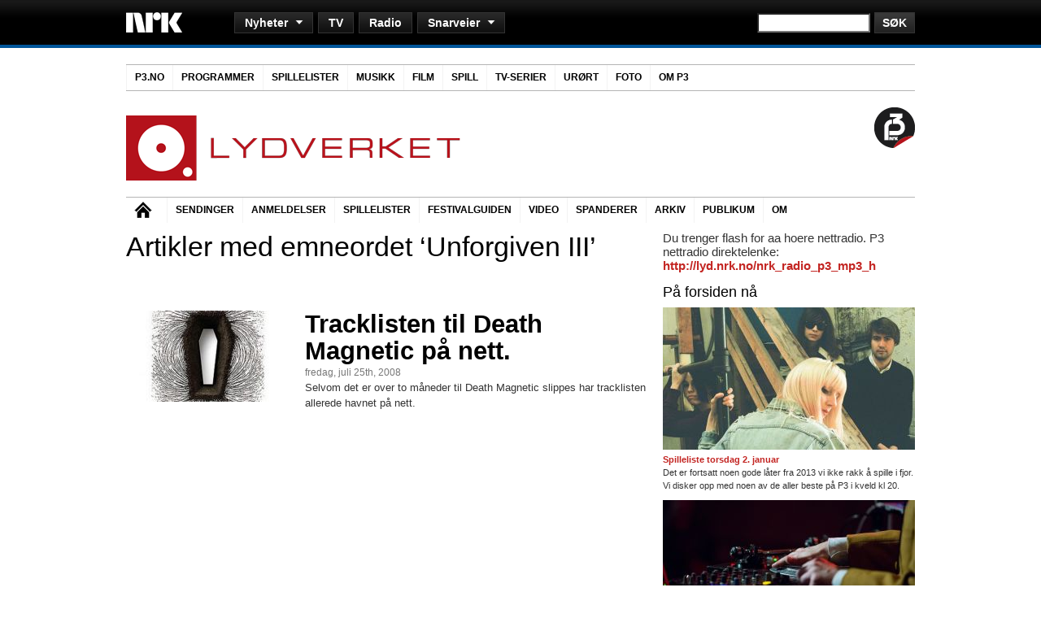

--- FILE ---
content_type: text/html
request_url: https://arkiv.nrk.no/lydverket/tag/unforgiven-iii/index.html
body_size: 12510
content:
<!DOCTYPE html PUBLIC "-//W3C//DTD XHTML 1.0 Strict//EN" "http://www.w3.org/TR/xhtml1/DTD/xhtml1-strict.dtd">
<html xmlns="http://www.w3.org/1999/xhtml" xmlns:og="http://ogp.me/ns#" lang="nb-NO">

<!-- Mirrored from www.nrk.no/lydverket/tag/unforgiven-iii/ by HTTrack Website Copier/3.x [XR&CO'2013], Fri, 09 Jan 2015 22:55:17 GMT -->
<!-- Added by HTTrack --><meta http-equiv="content-type" content="text/html;charset=UTF-8" /><!-- /Added by HTTrack -->
<head profile="http://gmpg.org/xfn/11">
<!--NEWSBEAT-->
<script type='text/javascript'>var _sf_startpt=(new Date()).getTime()</script>
<!--//NEWSBEAT-->
<meta http-equiv="Content-Type" content="text/html; charset=UTF-8" />

<title>

    NRK Lydverket     &raquo; Unforgiven III 
 



</title>






<link rel="stylesheet" href="../../wp-content/themes/lydverket2/style.css" type="text/css" media="screen" />
<link rel="pingback" href="../../xmlrpc.html" />

<script type='text/javascript' src='http://p3.no/wp-includes/js/jquery/jquery.js?ver=1.3.2'></script>
<script type="text/javascript" src="../../wp-content/themes/lydverket2/js/p3globalnavigasjon.js"></script>

<script type="text/javascript" src="../../../wp-content/themes/p3/js/bc_embed_v1.js"></script>
<script type="text/javascript" src="../../../wp-content/themes/p3/js/AC_RunActiveContent.js"></script>




<link rel="alternate" type="application/rss+xml" title="NRK Lydverket &raquo; strøm" href="../../feed/index.html" />
<link rel="alternate" type="application/rss+xml" title="NRK Lydverket &raquo; kommentarstrøm" href="../../comments/feed/index.html" />
<link rel="alternate" type="application/rss+xml" title="NRK Lydverket &raquo; Unforgiven III stikkord-strøm" href="feed/index.html" />
<link rel='stylesheet' id='mtq_CoreStyleSheets-css'  href='../../wp-content/plugins/mtouch-quiz/mtq_core_style.min7c45.css?ver=3.0.6' type='text/css' media='all' />
<link rel='stylesheet' id='mtq_ThemeStyleSheets-css'  href='../../wp-content/plugins/mtouch-quiz/mtq_theme_style.min7c45.css?ver=3.0.6' type='text/css' media='all' />
<link rel='stylesheet' id='contact-form-7-css'  href='../../wp-content/plugins/contact-form-7/includes/css/styles1aae.css?ver=3.5.3' type='text/css' media='all' />
<link rel='stylesheet' id='wp-polls-css'  href='../../wp-content/plugins/wp-polls/polls-css4d49.css?ver=2.63' type='text/css' media='all' />
<script type='text/javascript' src='../../wp-includes/js/jquery/jquery3e5a.js?ver=1.10.2'></script>
<script type='text/javascript' src='../../wp-includes/js/jquery/jquery-migrate.min1576.js?ver=1.2.1'></script>
<script type='text/javascript' src='../../wp-content/plugins/mtouch-quiz/script.min7c45.js?ver=3.0.6'></script>
<link rel="EditURI" type="application/rsd+xml" title="RSD" href="../../xmlrpc0db0.php?rsd" />
<link rel="wlwmanifest" type="application/wlwmanifest+xml" href="../../wp-includes/wlwmanifest.xml" /> 
<meta name="generator" content="WordPress 3.7.5" />
<script src="../../wp-content/plugins/anarchy_media/anarchy_media_player6526.php?anarchy.js" type="text/javascript"></script>
	<!-- Added By Democracy Plugin. Version 2.0.1 -->
	<script type='text/javascript' src='../../wp-content/plugins/democracy/democracy.js'></script>
	<link rel='stylesheet' href='../../wp-content/plugins/democracy/basic.css' type='text/css' />
	<link rel='stylesheet' href='../../wp-content/plugins/democracy/style.css' type='text/css' />
<style type="text/css">
.wp-polls .pollbar {
	margin: 1px;
	font-size: 6px;
	line-height: 8px;
	height: 8px;
	background-image: url('../../wp-content/plugins/wp-polls/images/default/pollbg.gif');
	border: 1px solid #c8c8c8;
}
</style>

<!-- NRK.no header inn-->

<link rel="stylesheet" type="text/css" media="screen, projection" title="Standard" href="../../../contentfile/file/1.6899303%21globalnavigation.css" />
<link rel="stylesheet" type="text/css" media="screen, projection" title="Standard" href="../../../contentfile/file/1.6899619%21globalfooter.css" />
<link rel="stylesheet" type="text/css" media="screen, projection" title="Standard" href="../../../contentfile/file/1.6899335%21icons.css" />
<link rel="stylesheet" type="text/css" media="screen, projection" title="Standard" href="../../../contentfile/file/1.6899330%21ads.css" />

<script type="text/javascript" src="../../../contentfile/file/1.6899315%21globalnavigation.js"></script>
<script type="text/javascript" src="../../../contentfile/file/1.6899829%21radio-popup.js"></script>
<script type="text/javascript" src="../../../contentfile/file/1.4046%21multimedia.js"></script>





        <!-- //REKLAME OG TOPPLINJE SLUTT -->




<!-- //NRK.no header inn-->



<script type="text/javascript" src="../../../contentfile/web/js/stats/spring.js"></script>


<!-- Mint -->

<script type="text/javascript">
var $j = jQuery.noConflict();

$j(function(){  

    $j('.dsq-widget-meta').each(function(index) {
                
        var norskdisqus = $j(this);

        norskdisqus.html(norskdisqus.html().replace("comments", "kommentarer"));
        norskdisqus.html(norskdisqus.html().replace("comment", "kommentar"));
        norskdisqus.html(norskdisqus.html().replace("seconds", "sekunder"));
        norskdisqus.html(norskdisqus.html().replace("second", "sekund"));       
        norskdisqus.html(norskdisqus.html().replace("minutes", "minutter"));    
        norskdisqus.html(norskdisqus.html().replace("minute", "minutt"));
        norskdisqus.html(norskdisqus.html().replace("hours", "timer")); 
        norskdisqus.html(norskdisqus.html().replace("hour", "time"));   
        norskdisqus.html(norskdisqus.html().replace("days", "dager"));  
        norskdisqus.html(norskdisqus.html().replace("day", "dag")); 
        norskdisqus.html(norskdisqus.html().replace("weeks", "uker"));
        norskdisqus.html(norskdisqus.html().replace("week", "uke"));                                
            norskdisqus.html(norskdisqus.html().replace("ago", "siden"));
                
    });     
                        
});
</script>

    
    









</head>


<body class="archive tag tag-unforgiven-iii tag-2995">

<script type="text/javascript" src="http://include.reinvigorate.net/re_.js"></script>
<script type="text/javascript">
try {
reinvigorate.track("o428y-9q7w59cz87");
} catch(err) {}
</script>





<div><div class="nrk-globalnavigation clearfix"><ul><li class="toplevel clearfix"><h1 style="display: none;">Nyheter</h1><div class="nrk-logo" title="NRK"><a href="http://www.nrk.no/" title="NRK">NRK</a></div><form id="sitesearch" action="http://www.nrk.no/sok/index.php" method="get" title="Søk på NRK.no"><div><label>Søk på NRK.no</label><input type="hidden" name="site" value="default_collection"/><input type="hidden" name="client" value="default_frontend"/><input type="hidden" name="output" value="xml_no_dtd"/><input type="hidden" name="filter" value="1"/><input type="hidden" name="num" value="10"/><input type="hidden" name="type" value="html"/><input class="textinput" type="text" name="q"/><input class="buttoninput" type="submit" value="Søk" name="btnG"/></div></form></li><li class="sublevel clearfix hidden"><ul><li><h4>Nyheter</h4><ul><li><ul><li><a href="http://www.nrk.no/" title="Forsiden på NRK.no">Forsiden</a></li><li><a href="http://www.nrk.no/nyheter/" title="Nyheter Beta">Nyheter Beta</a></li><li><a href="http://www.nrk.no/norge/" title="Norge">Norge</a></li><li><a href="http://www.nrk.no/verden/" title="Verden">Verden</a></li></ul></li><li><ul><li><a href="http://www.nrk.no/sport/" title="Sport">Sport</a></li><li><a href="http://www.nrk.no/kultur-og-underholdning/" title="Kultur og underholdning: litteratur, film og musikk med mer">Kultur og underholdning</a></li></ul></li><li><ul><li><a href="http://www.nrk.no/helse-forbruk-og-livsstil/" title="Helse, forbruk og livsstil">Helse, forbruk og livsstil</a></li><li><a href="http://www.nrk.no/vitenskap-og-teknologi/" title="Vitenskap og teknologi">Vitenskap og teknologi</a></li><li><a href="http://www.nrk.no/fordypning/" title="Fordypning og dokumentarstoff">Fordypning</a></li></ul></li><li class="separator-right"><ul><li><a href="http://www.nrk.no/ytring/" title="Kommentarer og samfunnsdebatt">Ytring</a></li><li><a href="http://www.yr.no/" title="Vær (yr.no)">Vær (yr.no)</a></li></ul></li><li><h5>Distriktsnyheter</h5><ul><li class="chooser"><form action="#"><div><label>Velg fylke</label><select name="location" class="js-location"><option>Velg fylke</option><option value="http://www.nrk.no/ostlandssendingen/">Akershus</option><option value="http://www.nrk.no/sorlandet/">Aust-Agder</option><option value="http://www.nrk.no/buskerud/">Buskerud</option><option value="http://www.nrk.no/nordnytt/">Finnmark</option><option value="http://www.nrk.no/ho/">Hedmark</option><option value="http://www.nrk.no/hordaland/">Hordaland</option><option value="http://www.nrk.no/mr/">Møre og Romsdal</option><option value="http://www.nrk.no/trondelag/">Nord-Trøndelag</option><option value="http://www.nrk.no/nordland/">Nordland</option><option value="http://www.nrk.no/ho/">Oppland</option><option value="http://www.nrk.no/ostlandssendingen/">Oslo</option><option value="http://www.nrk.no/rogaland/">Rogaland</option><option value="http://www.nrk.no/sfj/">Sogn og Fjordane</option><option value="http://www.nrk.no/trondelag/">Sør-Trøndelag</option><option value="http://www.nrk.no/telemark/">Telemark</option><option value="http://www.nrk.no/nordnytt/">Troms</option><option value="http://www.nrk.no/sorlandet/">Vest-Agder</option><option value="http://www.nrk.no/vestfold/">Vestfold</option><option value="http://www.nrk.no/ostfold/">Østfold</option></select></div></form></li><li><a href="http://www.nrk.no/sapmi/" title="NRK Sápmi">NRK Sápmi</a></li></ul></li></ul></li></ul></li><li class="sublevel clearfix hidden"><ul><li><h4 class="no-sublevel"><a href="http://tv.nrk.no/" title="NRK TV">TV</a></h4></li></ul></li><li class="sublevel clearfix hidden"><ul><li><h4 class="no-sublevel"><a href="http://radio.nrk.no/" title="NRK Radio">Radio</a></h4></li></ul></li><li class="sublevel clearfix hidden"><ul><li><h4>Snarveier</h4><ul><li class="separator-right"><ul><li><strong><a href="http://www.nrksuper.no/" title="NRK Super (barn)">NRK Super (barn)</a></strong></li><li><strong><a href="http://www.nrksuper.no/super/tv/" title="Barne-TV">Barne-TV</a></strong></li><li><strong><a href="http://www.nrk.no/skole/" title="NRK Skole inneholder klipp fra NRKs innholdsrike TV- og radioarkiv. Alle klipp er knyttet opp mot læreplanen og Grep.">NRK Skole</a></strong></li><li><strong><a href="http://p3.no/" title="NRK P3">NRK P3</a></strong></li><li><strong><a href="http://www.nrk.no/sport/" title="Sport">Sport</a></strong></li><li><strong><a href="http://www.yr.no/" title="Yr.no (vær)">Yr.no (vær)</a></strong></li><li><strong><a href="http://www.ut.no/" title="UT.no (turguide)">UT.no (turguide)</a></strong></li></ul></li><li><ul><li><a href="http://blogg.nrk.no/" title="Blogger">Blogger</a></li><li><a href="http://www.nrkbutikken.no/" title="NRK Butikken">Butikken</a></li><li><a href="http://www.nrk.no/distrikt/" title="Distrikt">Distrikt</a></li><li><a href="http://www.nrk.no/mgp/" title="Melodi Grand Prix">Melodi Grand Prix</a></li><li><a href="http://p3.no/filmpolitiet/" title="Filmpolitiet (filmer, spill &amp; serier)">Filmpolitiet (filmer, spill &amp; serier)</a></li><li><a href="http://www.nrk.no/fordypning/" title="Fordypning og dokumentarstoff">Fordypning</a></li><li><a href="http://www.nrk.no/fotball/" title="Fotball">Fotball</a></li><li><a href="http://www.nrk.no/helse-forbruk-og-livsstil/" title="Helse, forbruk og livsstil">Helse, forbruk og livsstil</a></li><li><a href="http://p3.no/juntafil/" title="Juntafil (sex &amp; tenåringsliv)">Juntafil (sex &amp; tenåringsliv)</a></li></ul></li><li><ul><li><a href="http://www.nrk.no/kork/" title="Kringkastingsorkestret (KORK)">Kringkastingsorkestret (KORK)</a></li><li><a href="http://www.nrk.no/kultur-og-underholdning/" title="Kultur og underholdning: litteratur, film og musikk med mer">Kultur og underholdning</a></li><li><a href="http://www.nrk.no/kultur/litteratur/" title="Litteratur">Litteratur</a></li><li><a href="http://www.nrk.no/mat/" title="Matoppskrifter">Mat</a></li><li><a href="http://www.nrk.no/tjenester/lyd/" title="Nettradio i andre formater">Nettradio i andre formater</a></li><li><a href="http://www.nrk.no/norge/" title="Norge">Norge</a></li><li><a href="http://www.nrkbeta.no/" title="NRKbeta (teknologi)">NRKbeta (teknologi)</a></li><li><a href="http://www.nrk.no/sapmi/" title="NRK Sápmi">NRK Sápmi</a></li><li><a href="http://www.nrk.no/podkast/" title="Podkast">Podkast</a></li></ul></li><li class="separator-right"><ul><li><a href="http://www.nrk.no/rss/" title="RSS">RSS</a></li><li><a href="http://www.nrk.no/spillelister/" title="Spillelister på radio">Spillelister på radio</a></li><li><a href="http://www.nrk.no/teksttv/" title="NRK Tekst-TV">Tekst-TV</a></li><li><a href="http://www.nrk.no/trafikk/" title="Trafikk">Trafikk</a></li><li><a href="http://www11.nrk.no/urort/default.aspx" title="Urørt (uetablert musikk)">Urørt (uetablert musikk)</a></li><li><a href="http://www.nrk.no/verden/" title="Verden">Verden</a></li><li><a href="http://www.nrk.no/vitenskap-og-teknologi/" title="Vitenskap og teknologi">Vitenskap og teknologi</a></li><li><a href="http://www.nrk.no/ytring/" title="Kommentarer og samfunnsdebatt">Ytring</a></li><li><a href="http://www.nrk.no/okonomi/" title="Økonomi">Økonomi</a></li></ul></li><li><h5>Om NRK</h5><ul><li><a href="http://www.nrk.no/tips/" title="Tips NRK">Tips NRK</a></li><li><a href="http://www.nrk.no/kontakt/" title="Kontakt (Publikumsservice)">Kontakt (Publikumsservice)</a></li><li><a href="http://www.nrk.no/info/" title="Om NRK">Om NRK</a></li><li><a href="http://www.nrk.no/hjelp/" title="Hjelp">Hjelp</a></li><li><a href="http://www.nrk.no/lisens/" title="Lisens">Lisens</a></li><li><a href="http://www.nrk.no/stilling/" title="Ledige stillinger">Ledige stillinger</a></li><li><a href="http://www.nrkaktivum.no/" title="NRK Aktivum">NRK Aktivum</a></li><li><a href="http://www.nrkaktivum.no/publikum/" title="Vil du være publikum i studio?">Publikum (billetter)</a></li><li><a href="http://www.nrk.no/presse/" title="Pressetjenesten">Presse</a></li><li><a href="http://www.nrk.no/innsyn/" title="Innsyn/offentleglova">Innsyn/offentleglova</a></li></ul></li></ul></li></ul></li></ul></div></div>



<div id="bgwrapper">
<!-- p3menu start -->
<div class="p3menu col-18 vspacebottom vspacetop">
  <ul class="toplvl">
    <li class="home page_item"><a href="http://p3.no/">P3.NO</a></li>
    <li class="page_item"> <a class="mainm drop" href="http://p3.no/programmer/">Programmer</a>
      <div class="sublvl">
        <div class="separator-right">
          <h3>Aktuelt</h3>
          <ul>
		<li><a href="http://p3.no/berrum/">Kjendisprat med Lars Berrum</a></li>
		<li><a href="http://p3.no/leo/">Leo og de utst&oslash;tte</a></li>
		<li><a href="http://p3.no/musikk/">P3 Musikk</a></li>
            	<li><a href="http://p3.no/sjef/">Sjef (ønskelåter)</a></li>
            	<li><a href="http://p3.no/filmpolitiet/">Filmpolitiet (film, spill, serier) </a></li>
            	<li><a href="http://p3.no/urort/">Urørt (ny norsk musikk)</a></li>
		<li><a href="http://nrk.no/mp3/">NRK mP3</a></li>
          </ul>
        </div>
        <div>
          <h3>Radioprogrammer</h3>
       <ul>
            	<li><a href="http://p3.no/christine/" title="Christine" class="primetime">Christine</a></li>           
 		<li><a href="http://p3.no/djfriendly/" title="DJ Friendly">DJ Friendly</a></li>
 		<li><a href="http://p3.no/dokumentar/" title="P3 Dokumentar">Dokumentar</a></li>
            	<li><a href="http://p3.no/filmpolitiet/" title="Filmpolitiet" class="primetime">Filmpolitiet</a></li>
		<li><a href="http://p3.no/grisetidlig" title="Grisetidlig">Grisetidlig</a></li>
		<li><a href="http://p3.no/hallop3/" title="Hallo P3">Hallo P3</a></li>
		<li><a href="http://p3.no/haraldarelund" title="Harald Are Lund">Harald Are Lund</a></li>

	</ul>
       <ul>		
            	<li><a href="http://juntafil.no/" title="Juntafil" class="primetime">Juntafil</a></li>
		        	<li><a href="http://nrk.no/lydverket" title="Lydverket">Lydverket</a></li>
            	<li><a href="http://p3.no/lr/" title="L&oslash;rdagsr&aring;det">L&oslash;rdagsr&aring;det</a></li>
              <li><a href="http://p3.no/mbol/" title="Martin Beyer-Olsen Live">Martin Beyer-Olsen Live</a></li>
		<li><a href="http://p3.no/miksteip/" title="Miksteip - med Ken og Ida">Miksteip</a></li>
		<li><a href="http://p3.no/nationalrapshow/" title="National Rap Show">National Rap Show</a></li>
		<li><a href="http://p3.no/nuno/" title="nu:no">nu:no</a></li>	
            	
		
			
       </ul>
          
       <ul> 	
       	<li><a href="http://p3.no/p3helg/" title="P3helg">P3helg</a></li>
		<li><a href="http://p3.no/p3morgen/" title="P3morgen" class="primetime">P3morgen</a></li>
            	<li><a href="http://p3.no/p3natt/" title="P3natt">P3natt</a></li>
            	<li><a href="http://p3.no/popsalongen/" title="Popsalongen - Mandag til fredag, 13-16" class="primetime">Popsalongen</a></li>
            	<li><a href="http://nrkp3.no/pyro/" title="Pyro">Pyro</a></li>
            	<li><a href="http://p3.no/radioresepsjonen/" title="Radioresepsjonen" class="primetime">Radioresepsjonen</a></li>
				<li><a href="http://p3.no/sjef/" title="Sjef">Sjef</a></li>
     	</ul>
          
          
       <ul>	
      	      	<li><a href="http://p3.no/vg-lista-topp-20-topp-40/" title="Topp 20 / Topp 40">Topp 20 / Topp 40</a></li>
            	<li><a href="http://nrk.no/urort/" title="Urørt">Urørt</a></li>
		<li><a href="http://p3.no/rikeste/" title="Verdens rikeste land">Verdens Rikeste Land</a> <br /></li>
           	<li>Se også: <strong><a href="http://p3.no/sendeskjema/" title="P3s sendeskjema">Sendeskjema</a></strong></li>
       </ul>

        </div>
      </div>
      <!-- sublvl -->
    </li>
    <li class="page_item"> <a class="mainm" href="http://p3.no/spillelister/">Spillelister</a> </li>
    <li class="page_item"> <a class="mainm" href="http://p3.no/musikk/">Musikk</a> </li>
    <li class="page_item"> <a class="mainm" href="http://p3.no/filmpolitiet/category/film/">Film</a> </li>
    <li class="page_item"> <a class="mainm" href="http://p3.no/filmpolitiet/category/spill/">Spill</a> </li>
    <li class="page_item"> <a class="mainm" href="http://p3.no/filmpolitiet/category/tv/">TV-serier</a> </li>
    <li class="page_item"> <a class="mainm" href="http://www.nrk.no/urort/default.aspx">Urørt</a> </li>
    <li class="page_item"> <a class="mainm" href="http://p3.no/foto/">Foto</a> </li>
    <li class="page_item"> <a class="drop mainm" href="http://p3.no/info">Om P3</a>
      <div class="sublvl">
        <div class="separator-right">
          <h3>Om P3</h3>
          <ul>
            <li><a href="http://p3.no/programmer/">Programmer og DJs</a></li>
            <li><a href="http://p3.no/spillelister/">Spillelister</a></li>
            <li><a href="http://p3.no/sendeskjema/">Sendeskjema</a></li>
            <li><a href="http://p3.no/nettradio">Nettradio</a></li>
            <li><a href="http://p3.no/podcast/">Podcast</a></li>
            <li><a href="http://p3.no/med-p3-i-lomma/">P3 på mobil</a></li>
            <li><a href="http://www.facebook.com/pages/NRK-P3/11222655995">P3 på Facebook</a></li>
            <li><a href="http://twitter.com/nrkp3">P3 på Twitter</a></li>
            <li><a href="http://p3.no/info/">Info om P3</a></li>
            <li><a href="http://p3.no/nettredaksjonen/">Om nettredaksjonen</a></li>
           </ul> 
        </div>
        <div>
          <h3>Info:</h3>
          NRK P3 er musikkanalen som gir deg de beste nye låtene, humor, og nyheter.<br/>
          Ansvarlig redaktør er <a href="mailto:tone.donald@nrk.no">Tone Donald</a>)
          <h3>Kontakt:</h3>
          Direkte til P3 - <a href="mailto:p3@nrk.no">p3@nrk.no</a><br/>
          Publikumsavdelingen i Mo i Rana - Tlf: 81565900 E-post: <a href="mailto:info@nrk.no">info@nrk.no</a>
          <h3>Besøk:</h3>
          Oslo: Bjørnstjerne Bjørnsons Plass 1, Marienlyst (<a href="http://bit.ly/kartNRKp3Oslo">kart</a>)<br/>
          Trondheim: Otto Nielsens veg 2, Tyholt (<a href="http://bit.ly/kartNRKp3Trondheim">kart</a>) </div>
      </div>
      <!-- sublvl -->
    </li>
  </ul>
  <!-- toplvl -->
</div>
<!-- p3menu slutt-->

<div id="wrapper" class="wrapper">


<div id="header" class="col-18 vspacetop">



    <div style="
        height: 100px; 
        background-color: #fff;
        ">



        <div class="col-12 alpha">
            <a href="http://www.nrk.no/lydverket" title="NRK Lydverket">
                <img style="margin: 10px 0 0 0" width="411" height="80" alt="nrk.no/lydverket" src="../../wp-content/themes/lydverket2/images/lvlogo.png" /> 
            </a>
        </div>

<div class="col-4" style="text-align: left;">
            <!--   --> 
            <!--<a alt="Lydverkets Festivalguide" href="http://p3.no/festivalguide"><img width="195" height="100" src="http://www.p3.no/wp-content/themes/festivalguide/images/festivalguiden_lydverketheader.jpg" /></a>-->
                        <!--<a alt="Alternativ Julekalender" href="http://www.nrk.no/lydverket/tag/alternativ-julekalender-2011/"><img width="195" height="100" src="http://www.nrk.no/lydverket/wp-content/uploads/2011/11/aj2.jpg" /></a>-->
&nbsp;
        </div>

        <div class="col-2 omega" style="text-align: right;">
            <a href="http://p3.no/"><img width="50" height="50" align="right" src="../../wp-content/themes/lydverket2/images/p3logo.png"></a>
        </div>
    
    </div>

</div>

<!-- lydverketmenu start -->
<div id= "menu" class="col-18 vspacebottom vspacetop">
  <ul>
    <li class="home"><a href="http://www.nrk.no/lydverket">Hjem</a></li>
    <li> <a href="../../sendinger/index.html">Sendinger</a></li>
    <li> <a href="../../category/anmeldelser/index.html">Anmeldelser</a> </li>
    <li> <a href="../../category/spillelister/index.html">Spillelister</a> </li>
    <li> <a href="http://p3.no/festivalguide/">Festivalguiden</a> </li>
    <li> <a href="../../lydverket-videoplayer/index.html">Video</a> </li>
    <li> <a href="../../spanderer/index.html">Spanderer</a> </li>
    <li> <a href="../../poster/page/2/index.html">Arkiv</a> 
    <li> <a href="../../vil-du-vaere-publikum/index.html">Publikum</a>
    <li> <a href="../../om-lydverket/index.html">Om</a>
    </li>
  </ul>
</div>
<!-- lydverketmenu slutt-->

    <div id="content" class="col-12 vspace">

        
                      <h2 class="pagetitle">Artikler med emneordet &#8216;Unforgiven III&#8217;</h2>
       

        <div class="navigation">
            <div class="alignleft"></div>
            <div class="alignright"></div>
        </div>

        


                                               
                               
                               
    <div class="col-12 alpha omega">                               
                               
          <div class="col-4 alpha vspacebottom">
             <!-- // forsidebilde -->
            <a href="../../tracklisten-til-death-magnetic-pa-nett/index.html" rel="bookmark"><img width="200" height="112" src="../../wp-content/thumbs/indexc9ec.html?src=http://www.nrk.no/lydverket/wp-content/uploads/2008/07/metallicacover.thumbnail.jpg&amp;h=112&amp;w=200&amp;zc=1" alt="Tracklisten til Death Magnetic på nett." /></a>
           </div>                                                          
                                   <div class="col-8 omega vspacebottom">

		                                           
                                                                        <!-- // title -->
                                                                      <h3><a href="../../tracklisten-til-death-magnetic-pa-nett/index.html" rel="bookmark">Tracklisten til Death Magnetic på nett.</a></h3>
                                                                                
            <small>fredag, juli 25th, 2008</small>

           <!-- // excerpt -->
          <p>Selvom det er over to måneder til Death Magnetic slippes har tracklisten allerede havnet på nett.</p>
                                                                                                
          <!-- // redigere -->
                                                                                                                          
         </div>
                                                                                                                  
                                                                                                                  
                                                                                                                  

    </div>















        
        <div class="navigation">
            <div class="alignleft"></div>
            <div class="alignright"></div>
        </div>
    
    </div>






	<div id="sidebar" class="col-6 omega">










             <!-- NETTRADIO START -->
                <object id="myId" classid="clsid:D27CDB6E-AE6D-11cf-96B8-444553540000" width="310" height="196">
                <param name="movie" value="http://p3.no/saus/flash/nettradio/nettradio.swf" />
                <param name="wmode" value="transparent" /> 
                <param name="flashvars" value="farge=c42623" />
                <!--[if !IE]>-->
                <object type="application/x-shockwave-flash" data="http://p3.no/saus/flash/nettradio/nettradio.swf" width="310" height="196">
                <param name="wmode" value="transparent" />
                <param name="flashvars" value="farge=c42623" />

                <!--<![endif]-->
                <p>Du trenger flash for aa hoere nettradio. P3 nettradio direktelenke: <a href="http://lyd.nrk.no/nrk_radio_p3_mp3_h">http://lyd.nrk.no/nrk_radio_p3_mp3_h</a></p>
                <!--[if !IE]>-->
                </object>
                <!--<![endif]-->
                </object>
                <!-- NETTRADIO STOPP -->









<!-- paa forsiden toppsak-->



<h2 class="widgettitle">P&aring; forsiden n&aring;</h2>



   <div class="sidefeature">



<!--This section is where the custom images are found for the homepage sidebar - note the custom field name for this image is "side feature".

Recommended image size is 110x110, as the stylesheet is written for this size.-->



                        


						


                        <div>

                                <a href="../../spilleliste-torsdag-2-januar/index.html" rel="bookmark"><img src="../../wp-content/thumbs/index634e.html?src=http://www.nrk.no/lydverket/wp-content/uploads/2014/01/whitelung.jpg&amp;w=310&amp;h=175&amp;zc=1" alt=" Thumbnail" /></a>

                        </div>



                        <div class="sidefeatureexcerpt">

                                <b><a href="../../spilleliste-torsdag-2-januar/index.html" rel="bookmark">Spilleliste torsdag 2. januar</a></b>

                                <p>Det er fortsatt noen gode låter fra 2013 vi ikke rakk å spille i fjor. Vi disker opp med noen av de aller beste på P3 i kveld kl 20.</p>



                        </div>



                        <div style="clear:both;"></div>







                        


						


                        <div>

                                <a href="../../spilleliste-onsdag-1-januar/index.html" rel="bookmark"><img src="../../wp-content/thumbs/indexc2d3.html?src=http://www.nrk.no/lydverket/wp-content/uploads/2014/01/dj.jpg&amp;w=310&amp;h=175&amp;zc=1" alt=" Thumbnail" /></a>

                        </div>



                        <div class="sidefeatureexcerpt">

                                <b><a href="../../spilleliste-onsdag-1-januar/index.html" rel="bookmark">Spilleliste onsdag 1. januar</a></b>

                                <p>Vi fortsetter festen inn i det nye året også, og disker opp med Rilleristing-sett signert Big Ice, Tarjei Nygård og Finnebassen.</p>



                        </div>



                        <div style="clear:both;"></div>







                        


						


                        <div>

                                <a href="../../spilleliste-tirsdag-31-desember/index.html" rel="bookmark"><img src="../../wp-content/thumbs/index67ae.html?src=http://www.nrk.no/lydverket/wp-content/uploads/2013/12/fest.jpg&amp;w=310&amp;h=175&amp;zc=1" alt=" Thumbnail" /></a>

                        </div>



                        <div class="sidefeatureexcerpt">

                                <b><a href="../../spilleliste-tirsdag-31-desember/index.html" rel="bookmark">Spilleliste tirsdag 31. desember</a></b>

                                <p>Godt nyttår!</p>



                        </div>



                        <div style="clear:both;"></div>







                        
           </div>





<!-- //paa forsiden toppsak-->





<!-- paa forsiden naa sak 2 og 3 (category: felt2) -->











		<ul>

			<li id="democracy" class="widget widget_democracy">
	<div class='democracy'>
		<h2 class="widgettitle">Lager du årsbestelister?</h2>
		<div class='dem-results'>
		<form action='http://www.nrk.no/lydverket/wp-content/plugins/democracy/democracy.php' onsubmit='return dem_Vote(this)'>
		<ul>
			<li>
					<input type='radio' id='dem-choice-329' value='329' name='dem_poll_147' />
					<label for='dem-choice-329'>Ja</label>
			</li>
			<li>
					<input type='radio' id='dem-choice-330' value='330' name='dem_poll_147' />
					<label for='dem-choice-330'>Nei</label>
			</li>
			<li>
					<input type='radio' id='dem-choice-331' value='331' name='dem_poll_147' />
					<label for='dem-choice-331'>Kun med låter</label>
			</li>
			<li>
					<input type='radio' id='dem-choice-332' value='332' name='dem_poll_147' />
					<label for='dem-choice-332'>Kun med album</label>
			</li>
		</ul>
			<input type='hidden' name='dem_poll_id' value='147' />
			<input type='hidden' name='dem_action' value='vote' />
			<input type='submit' class='dem-vote-button' value='Gi din stemme!' />
			<a href='index4a3e.html?dem_action=view&amp;dem_poll_id=147' onclick='return dem_getVotes("../../wp-content/plugins/democracy/democracy4a3e.html?dem_action=view&amp;dem_poll_id=147", this)' rel='nofollow' 
class='dem-vote-link'>Vis resultatet</a>
		</form>
		</div>
	</div></li><li id="search-3" class="widget widget_search"><h2 class="widgettitle">Søk</h2><form role="search" method="get" id="searchform" class="searchform" action="http://www.nrk.no/lydverket/">
				<div>
					<label class="screen-reader-text" for="s">Søk etter:</label>
					<input type="text" value="" name="s" id="s" />
					<input type="submit" id="searchsubmit" value="Søk" />
				</div>
			</form></li><li id="recentdisqus-3" class="widget widget_RecentDisqus"><h2 class="widgettitle">Siste kommentarer</h2>		
		<ul>
		    		    		    		    		    		    		    		    		    		    		    		    
		    <li><a href="../../ga-heim-og-grin/index.html" title="- Gå heim og grin">- Gå heim og grin</a></li><ul><li><a href="../../ga-heim-og-grin/index.html#comment-1584974238" title="">Fred Ruben Johansen</a>: takk</li></ul><li><a href="../../varg-vikernes-er-var-nye-hamsun/index.html" title="- Varg Vikernes er vår nye Hamsun">- Varg Vikernes er vår nye Hamsun</a></li><ul><li><a href="../../varg-vikernes-er-var-nye-hamsun/index.html#comment-966851717" title="">KnutrMagnusson</a>: Drapet Vikernes ble dømt for var intet rituelt drap, men resultatet av en skitten knivkamp, blant annet utløst av...</li></ul><li><a href="../../best-pa-bass/index.html" title="Best på bass?">Best på bass?</a></li><ul><li><a href="../../best-pa-bass/index.html#comment-956201246" title="">Espen Brevik</a>: Ehm...XYZ av Rush? Skribenten mener vel YYZ. Skjerpings!Men som andre har kommentert, veldig overrasket over mangel...</li><li><a href="../../best-pa-bass/index.html#comment-946839983" title="">Anders Enger Jensen</a>: Jada, men du spør jo også i ingressen om folk er enig. Det er jo klart at du da kommer til å få lassevis med sv...</li></ul><li><a href="../../lydverket-spanderer-susanne-sundfor-puma/index.html" title="Susanne gjør Alicia">Susanne gjør Alicia</a></li><ul><li><a href="../../lydverket-spanderer-susanne-sundfor-puma/index.html#comment-943918795" title="">Simon Lopez</a>: Nei! kor ble videoen av?</li></ul><li><a href="../../spilleliste-onsdag-26-juni/index.html" title="Spilleliste onsdag 26. juni">Spilleliste onsdag 26. juni</a></li><ul><li><a href="../../spilleliste-onsdag-26-juni/index.html#comment-943179754" title="">Line Ira</a>: No Age spiller også i Bergen lør 29.juni! Sammen med The Fresh &amp; Onlys på Landmark!</li></ul><li><a href="../../jay-z-er-saksokt/index.html" title="Jay-Z saksøkes for bok">Jay-Z saksøkes for bok</a></li><ul><li><a href="../../jay-z-er-saksokt/index.html#comment-934027498" title="">Yakari</a>: Jeg hørte om det på Oprah idag.</li></ul><li><a href="../../musikkens-toppidrettsutovere/index.html" title="Musikkens toppidrettsutøvere">Musikkens toppidrettsutøvere</a></li><ul><li><a href="../../musikkens-toppidrettsutovere/index.html#comment-928857324" title="">Jørn E. Svanem</a>: forbanna surpromp!</li></ul><li><a href="../../dave-mustaine-letter-pa-sloret/index.html" title="Dave Mustaine angrer. Litt.">Dave Mustaine angrer. Litt.</a></li><ul><li><a href="../../dave-mustaine-letter-pa-sloret/index.html#comment-927592296" title="">Ruben Gran</a>: Ja, den er dessverre borte grunnet... ja, ekstremt kjedelige nettspillerskiftegreier. Men, du kan se den her: https...</li><li><a href="../../dave-mustaine-letter-pa-sloret/index.html#comment-917395992" title="">Kitane</a>: Er videoen nede? Skulle likt å se hele videoen</li></ul>		    
		    		</ul>

		</p></li><li id="text-4" class="widget widget_text"><h2 class="widgettitle">Mest kommentert</h2>			<div class="textwidget"><div id="popularthreads" class="dsq-widget"><script type="text/javascript" src="http://nrkp3-lydverket.disqus.com/popular_threads_widget.js?num_items=5"></script></div></div>
		</li>
		</ul>















	</div>

	<div id="footer" class="col-18  vspacebottom" style="
	background-color: #fff;
	border-top: 1px solid #000;
	">



		<div class="col-12 alpha vspacetop">
			<div style="padding:10px;">
				<a href='../anmeldelse/index.html' class='tag-link-1273' title='925 innlegg' style='font-size: 20.666666666667pt;'>anmeldelse</a>
<a href='../anmeldelser/index.html' class='tag-link-122' title='120 innlegg' style='font-size: 10.777777777778pt;'>Anmeldelser</a>
<a href='../asbj%c3%b8rn-slettemark/index.html' class='tag-link-1261' title='120 innlegg' style='font-size: 10.777777777778pt;'>Asbjørn Slettemark</a>
<a href='../billetter/index.html' class='tag-link-983' title='87 innlegg' style='font-size: 9.2222222222222pt;'>billetter</a>
<a href='../bylarm/index.html' class='tag-link-46' title='170 innlegg' style='font-size: 12.444444444444pt;'>by:Larm</a>
<a href='../elsk-eller-hat/index.html' class='tag-link-1252' title='138 innlegg' style='font-size: 11.444444444444pt;'>Elsk eller hat</a>
<a href='../festival/index.html' class='tag-link-838' title='390 innlegg' style='font-size: 16.444444444444pt;'>Festival</a>
<a href='../gratis/index.html' class='tag-link-20' title='67 innlegg' style='font-size: 8pt;'>gratis</a>
<a href='../hove/index.html' class='tag-link-16' title='173 innlegg' style='font-size: 12.555555555556pt;'>hove</a>
<a href='../hovefestivalen/index.html' class='tag-link-733' title='117 innlegg' style='font-size: 10.666666666667pt;'>Hovefestivalen</a>
<a href='../intervju/index.html' class='tag-link-1375' title='127 innlegg' style='font-size: 11.111111111111pt;'>intervju</a>
<a href='../jay-z/index.html' class='tag-link-556' title='131 innlegg' style='font-size: 11.222222222222pt;'>Jay-Z</a>
<a href='../j%c3%b8rgen-hegstad/index.html' class='tag-link-633' title='131 innlegg' style='font-size: 11.222222222222pt;'>Jørgen Hegstad</a>
<a href='../kanye-west/index.html' class='tag-link-76' title='114 innlegg' style='font-size: 10.555555555556pt;'>Kanye West</a>
<a href='../kim-klev/index.html' class='tag-link-12485' title='126 innlegg' style='font-size: 11pt;'>Kim Klev</a>
<a href='../konkurranse/index.html' class='tag-link-1271' title='202 innlegg' style='font-size: 13.333333333333pt;'>konkurranse</a>
<a href='../konsert/index.html' class='tag-link-1013' title='502 innlegg' style='font-size: 17.666666666667pt;'>konsert</a>
<a href='../kvelertak/index.html' class='tag-link-5266' title='76 innlegg' style='font-size: 8.6666666666667pt;'>kvelertak</a>
<a href='../lady-gaga/index.html' class='tag-link-4843' title='86 innlegg' style='font-size: 9.2222222222222pt;'>lady gaga</a>
<a href='../lars-vaular/index.html' class='tag-link-4968' title='99 innlegg' style='font-size: 9.8888888888889pt;'>Lars Vaular</a>
<a href='../lil-wayne/index.html' class='tag-link-503' title='71 innlegg' style='font-size: 8.3333333333333pt;'>Lil' Wayne</a>
<a href='../live/index.html' class='tag-link-71' title='382 innlegg' style='font-size: 16.333333333333pt;'>Live</a>
<a href='../lydverket/index.html' class='tag-link-672' title='1 243 innlegg' style='font-size: 22pt;'>Lydverket</a>
<a href='../lydverket-spanderer/index.html' class='tag-link-64' title='153 innlegg' style='font-size: 12pt;'>Lydverket Spanderer</a>
<a href='../marius-asp/index.html' class='tag-link-2540' title='217 innlegg' style='font-size: 13.666666666667pt;'>marius asp</a>
<a href='../metallica/index.html' class='tag-link-476' title='94 innlegg' style='font-size: 9.6666666666667pt;'>Metallica</a>
<a href='../michael-jackson/index.html' class='tag-link-2642' title='67 innlegg' style='font-size: 8pt;'>Michael Jackson</a>
<a href='../musikk/index.html' class='tag-link-1' title='146 innlegg' style='font-size: 11.777777777778pt;'>Musikk</a>
<a href='../musikkvideo/index.html' class='tag-link-1091' title='140 innlegg' style='font-size: 11.555555555556pt;'>musikkvideo</a>
<a href='../oslo/index.html' class='tag-link-8' title='131 innlegg' style='font-size: 11.222222222222pt;'>oslo</a>
<a href='../p3/index.html' class='tag-link-1651' title='376 innlegg' style='font-size: 16.333333333333pt;'>P3</a>
<a href='../p3sessions/index.html' class='tag-link-13' title='79 innlegg' style='font-size: 8.7777777777778pt;'>P3Sessions</a>
<a href='../plate/index.html' class='tag-link-3429' title='426 innlegg' style='font-size: 16.888888888889pt;'>plate</a>
<a href='../plateanmeldelse/index.html' class='tag-link-8296' title='103 innlegg' style='font-size: 10.111111111111pt;'>plateanmeldelse</a>
<a href='../radio/index.html' class='tag-link-3769' title='114 innlegg' style='font-size: 10.555555555556pt;'>radio</a>
<a href='../rihanna/index.html' class='tag-link-293' title='73 innlegg' style='font-size: 8.4444444444444pt;'>Rihanna</a>
<a href='../rilleristing/index.html' class='tag-link-5073' title='161 innlegg' style='font-size: 12.222222222222pt;'>rilleristing</a>
<a href='../robyn/index.html' class='tag-link-49' title='92 innlegg' style='font-size: 9.5555555555556pt;'>Robyn</a>
<a href='../rockefeller/index.html' class='tag-link-468' title='81 innlegg' style='font-size: 8.8888888888889pt;'>Rockefeller</a>
<a href='../ruben-gran/index.html' class='tag-link-4573' title='88 innlegg' style='font-size: 9.3333333333333pt;'>ruben gran</a>
<a href='../spilleliste/index.html' class='tag-link-1759' title='512 innlegg' style='font-size: 17.777777777778pt;'>spilleliste</a>
<a href='../spillelister/index.html' class='tag-link-23' title='124 innlegg' style='font-size: 11pt;'>Spillelister</a>
<a href='../video/index.html' class='tag-link-1605' title='249 innlegg' style='font-size: 14.333333333333pt;'>video</a>
<a href='../%c3%b8ya/index.html' class='tag-link-658' title='117 innlegg' style='font-size: 10.666666666667pt;'>øya</a>
<a href='../%c3%b8yafestivalen/index.html' class='tag-link-3244' title='102 innlegg' style='font-size: 10pt;'>øyafestivalen</a>		<!--
        	</div>

		</div>

		<div class="col-6 vspacetop">
 			<div style="padding: 10px 0 0 0;">
        -->

<!--
<li><h3></h3>
      <ul>
      <li><strong><a href="http://www.nrk.no/lydverket/selvsikre-padawans/" title="Selvsikre padawans was posted on august 10, 2011">Selvsikre padawans</a> (<a href="#" title="There are 16 comments to this posting">16</a>)</strong><ul>
<li><a href="http://www.nrk.no/lydverket/selvsikre-padawans/#comment-62081" title="Selvsikre padawans, august 10, 2011">Megan</a>: You post interesting articles here. Your blog deserves much more traffic. It can go viral if you give it...</li>
</ul></li>
<li><strong><a href="http://www.nrk.no/lydverket/arctic-monkeys-vinnere/" title="Arctic Monkeys-vinnere! was posted on august 7, 2009">Arctic Monkeys-vinnere!</a> (<a href="#" title="There are 2 comments to this posting">2</a>)</strong><ul>
<li><a href="http://www.nrk.no/lydverket/arctic-monkeys-vinnere/#comment-62079" title="Arctic Monkeys-vinnere!, august 7, 2009">AM</a>: Det hadde vært fint om noen kunne fikse de gamle Arctic Monkeys videone, slik at de funker <img src='http://www.nrk.no/lydverket/wp-includes/images/smilies/icon_smile.gif' alt=':)' class='wp-smiley' />  De er currently...</li>
</ul></li>
<li><strong><a href="http://www.nrk.no/lydverket/karpe-diem-kjemper-for-retten-til-a-v%c3%a6re-religi%c3%b8s/" title="Karpe Diem kjemper for retten til å være religiøs was posted on mai 12, 2010">Karpe Diem kjemper for retten til å være religiøs</a> (<a href="#" title="There are 10 comments to this posting">10</a>)</strong><ul>
<li><a href="http://www.nrk.no/lydverket/karpe-diem-kjemper-for-retten-til-a-v%c3%a6re-religi%c3%b8s/#comment-62068" title="Karpe Diem kjemper for retten til å være religiøs, mai 12, 2010">Håkon</a>: Kan du vise meg disse studiene? Uansett flott av karpe diem som tørr å sette ord på et stort problem i dagens...</li>
<li><a href="http://www.nrk.no/lydverket/karpe-diem-kjemper-for-retten-til-a-v%c3%a6re-religi%c3%b8s/#comment-62065" title="Karpe Diem kjemper for retten til å være religiøs, mai 12, 2010">Nils</a>: Alltid like trist å se at celebre personer går ut forsvarer sin overtro. Religion er et verdensproblem og burde...</li>
</ul></li>
<li><strong><a href="http://www.nrk.no/lydverket/fremtiden-i-hans-hender/" title="Fremtiden i hans hender was posted on mai 30, 2011">Fremtiden i hans hender</a> (<a href="#" title="There are 44 comments to this posting">44</a>)</strong><ul>
<li><a href="http://www.nrk.no/lydverket/fremtiden-i-hans-hender/#comment-62064" title="Fremtiden i hans hender, mai 30, 2011">cara membuat blog</a>: this sites is awesome, thanks pal..</li>
</ul></li>
      </ul>
</li>
-->

			</div>
		</div>

		<div class="col-6 omega vspacetop">
	<div style="padding: 10px 0 0 0; color: #000;">

<div style="margin-bottom: 10px;">

<h6 style="margin-bottom: 5px;">Sendetider</h6>
<b>Radio:</b> Mandag-torsdag kl. 20-21<br /><br />

<b>TV:</b> NRK2 onsdag kl. 21.30, med repriser på NRK1 torsdag kl 23.15, NRK2 lørdag kl. 18.00, NRK3 mandag ca kl. 23 og NRK1 tirsdag kl 23.15
</div>

<div style="margin-bottom: 10px;">
<h6 style="margin-bottom: 5px;">Kontakt</h6>
Direkte til P3 - p3@nrk.no
Publikumsavdelingen i Mo i Rana - Tlf: 81565900 E-post: info@nrk.no
</div>

<div style="margin-bottom: 10px; display:none;">
<h6 style="margin-bottom: 5px;">Bes&oslash;k</h6>
<ul>
<li>
Oslo: Bjørnstjerne Bjørnsons Plass 1, Marienlyst (<a href="http://bit.ly/kartNRKp3Oslo">kart</a>)<br/>
</li>
<li>
Trondheim: Otto Nielsens veg 2, Tyholt (<a href="http://bit.ly/kartNRKp3Trondheim">kart</a>)
</li>




</ul>
</div>
			</div>		</div>



</div>	</div>


</div>
















		<script type='text/javascript' src='../../wp-content/plugins/contact-form-7/includes/js/jquery.form.mind16f.js?ver=3.44.0-2013.09.15'></script>
<script type='text/javascript'>
/* <![CDATA[ */
var _wpcf7 = {"loaderUrl":"http:\/\/www.nrk.no\/lydverket\/wp-content\/plugins\/contact-form-7\/images\/ajax-loader.gif","sending":"Sender ..."};
/* ]]> */
</script>
<script type='text/javascript' src='../../wp-content/plugins/contact-form-7/includes/js/scripts1aae.js?ver=3.5.3'></script>
<script type='text/javascript'>
/* <![CDATA[ */
var pollsL10n = {"ajax_url":"http:\/\/www.nrk.no\/lydverket\/wp-admin\/admin-ajax.php","text_wait":"Your last request is still being processed. Please wait a while ...","text_valid":"Please choose a valid poll answer.","text_multiple":"Maximum number of choices allowed: ","show_loading":"1","show_fading":"1"};
/* ]]> */
</script>
<script type='text/javascript' src='../../wp-content/plugins/wp-polls/polls-js4d49.js?ver=2.63'></script>




<!-- Kolofon start-->

<div class="nrk-globalfooter"> 
	<div> 
		<ul>
		<li>
			<a title="Opphavsrett NRK &#169; 2011" href="http://www.nrk.no/informasjon/1497561.html">Opphavsrett NRK © 2011</a>
		</li>
		
		<li>Redaksjonssjef nett: <a title="Roy Str&oslash;msnes" href="mailto:roy.stromsnes@nrk.no">Roy Str&oslash;msnes</a></li>
		
		<li>Redakt&oslash;r P3: <a title="Tone Donald" href="mailto:tone.donald@nrk.no">Tone Donald</a></li>

		<li>Ansvarlig redakt&oslash;r: <a title="Hans-Tore Bjerkaas" href="http://www.nrk.no/informasjon/1.2843526">Hans-Tore Bjerkaas</a></li>

		
		</ul>
		
		<ul>
		
			<li>
				<a title="Tips NRK" href="http://www.nrk.no/tips/">Tips NRK</a>
			</li>
			
			<li>
				<a title="Kontakt NRK" href="http://www.nrk.no/kontakt/">Kontakt NRK</a>
			</li>
			
			<li><a title="Om NRK" href="http://www.nrk.no/info/">Om NRK</a></li>
			
			<li>
				<a title="Hjelp" href="http://www.nrk.no/hjelp/">Hjelp</a>
			</li>

		</ul>
	</div>
</div>
<!-- Kolofon Slutt-->


<div class="stats">
	    <!-- TNS Metrix start -->
		<script type="text/javascript">
		<!--
		getTMqs('http', 'nrk.no/lydverket/index.html', document.title, 'nrk_no', 'no', 'ISO-8859-1');
		//-->
		</script>

		<noscript><div><img src="http://statistik-gallup.net/V11*p3.no/*TopPage*nrk_no/no/ISO-8859-1//" alt="" /></div></noscript>
		<!-- TNS Metrix slutt -->
		<!--TNSMetrix Bottom Tags-->
		<div><img id="fmImg1" height="1" width="1" src="#" alt="" /></div>
		<div><img id="fmImg2" height="1" width="1" src="#" alt="" /></div>
		<!--TNSMetrix Bottom Tags-->



		<!-- Scores -->

		<script type="text/javascript">
			var sp_e0 = {
			"s":"nrk",
			"cp":"nrk/p3/lydverket",
			"url": document.location.href
			};
			spring.c(sp_e0);
		</script>

                <noscript> <img src="http://nrk.tns-cs.net/j0=,,,;+,cp=nrk/p3/lydverket+url=nrk.no/lydverket/;;;">
		</noscript>

		<!-- /Scores -->



		<!--GOOGLE ANALYTICS-->


		<script type="text/javascript">
			var gaJsHost = (("https:" == document.location.protocol) ? "https://ssl." : "http://www.");
			document.write(unescape("%3Cscript src='" + gaJsHost + "google-analytics.com/ga.js' type='text/javascript'%3E%3C/script%3E"));
		</script>

		<script type="text/javascript">
			try {
			var pageTracker = _gat._getTracker("UA-302116-10");
			pageTracker._trackPageview();
			} catch(err) {}</script>





		<!--GOOGLE ANALYTICS SLUTT-->






</div>







<!--NEWSBEAT-->
<script type='text/javascript'>
    var _sf_async_config={};
    /** CONFIGURATION START **/
    _sf_async_config.uid = 30584;
    _sf_async_config.domain = 'p3.no';
    _sf_async_config.sections = 'Lydverket';  //CHANGE THIS
    _sf_async_config.authors = 'P3';    //CHANGE THIS
    /** CONFIGURATION END **/
    (function(){
      function loadChartbeat() {
        window._sf_endpt=(new Date()).getTime();
        var e = document.createElement('script');
        e.setAttribute('language', 'javascript');
        e.setAttribute('type', 'text/javascript');
        e.setAttribute('src',
           (('https:' == document.location.protocol) ? 'https://a248.e.akamai.net/chartbeat.download.akamai.com/102508/' : 'http://static.chartbeat.com/') +
           'js/chartbeat.js');
        document.body.appendChild(e);
      }
      var oldonload = window.onload;
      window.onload = (typeof window.onload != 'function') ?
         loadChartbeat : function() { oldonload(); loadChartbeat(); };
    })();
</script>
<!--/NEWSBEAT-->


</body>

<!-- Mirrored from www.nrk.no/lydverket/tag/unforgiven-iii/ by HTTrack Website Copier/3.x [XR&CO'2013], Fri, 09 Jan 2015 22:55:17 GMT -->
</html>

--- FILE ---
content_type: text/html
request_url: https://arkiv.nrk.no/lydverket/wp-content/thumbs/indexc9ec.html?src=http://www.nrk.no/lydverket/wp-content/uploads/2008/07/metallicacover.thumbnail.jpg&h=112&w=200&zc=1
body_size: 6903
content:
���� JFIF      �� ;CREATOR: gd-jpeg v1.0 (using IJG JPEG v62), quality = 80
�� C 


		
%# , #&')*)-0-(0%()(�� C



(((((((((((((((((((((((((((((((((((((((((((((((((((��  p �" ��           	
�� �   } !1AQa"q2���#B��R��$3br�	
%&'()*456789:CDEFGHIJSTUVWXYZcdefghijstuvwxyz���������������������������������������������������������������������������        	
�� �  w !1AQaq"2�B����	#3R�br�
$4�%�&'()*56789:CDEFGHIJSTUVWXYZcdefghijstuvwxyz��������������������������������������������������������������������������   ? ���(����IP��=0h���A����T,T������S��b�70� ���g 06�@��Kx5��X'l�\��ʠ����.�smw9y!�H���Y��(lrс��s���2���4����F����Hx��e?�k&�R�u8�XuKI�"=Ot>Nyړ����U׽�{w��ՃI"�����[�)cn1��n3�s���ݴ�ĩiqp��\�g  � <��g�@�k������sowk6�g�"�"�� �>v�}�8�5�x�V���� O� �FZS����:�t��`�GlV�����LzE�b̾v�,�1r6�c��drs�l����ϪH�m1��33�"�vp�8__�&��3x��4����c��8<w���1\�����iK��� s��A�JϾ�I&���,֖�n�D��Ď�K�c�B��Td 3��<ʣ�יm�k(ĹfLdt��<ucXc{S���i�9���g1�"�s�4a�ʌ`u��8��?.?�������0/:L�l��G���xcҼ�C�̙J�p��+g�����G=�2=�b�� ��S��|{R��{D�i֖�ܻY ������p��?3|��OJ׷�=:Wg�O��m�7.n�c!�9v�?���y���k�Z-"��e~uI�0̱�6�䎸�'����{4g����@�%�K�#��#9<����m�X� �Aupy��yr�FH=p�d#'�Wۥtt-��C6�12b@�J�(�@�m��gw5OG���	`��ؚx�p1�I|��r��c�k��7h�Z|Q,6�G�����9]�����ҁ3F�������b|~o�8c�@��鬁XQY���<�d�(7*�'j������'h?�N��`m��g
0��-QE�(�� (�� *)>�=;Ե�(&�9��/�'x�� FR'�����T�8� �s��j��/����B����=ҡ=6)�8�Ќ�ﻪj�X��׳� �]Nw$�(v79㞞������<�CpI� �B�$JO_P2 �Osd`���2�<2Eyq%��Z������=���dr�g�ރo����yB��o����3ײ�����.:�Aw4Mj/m��K��u�a@.�`����#�\�0.�.�Ĥ�I�2|�{n=��= �� �յ�K]����g��7bWo-8�v�G���{Ȥ�]��;��D~j��<�v�����^���V;K�@�o3������0�q��s��k�o�id!s�e�#�>���*YQER]��qҢ[y&���YTA�$���p�g���រo5i�$\��mR�����L������n?T56�L�#���uܡ�2:f��Ҵ�9��9�_��g�Zj�G��:@_�Y9
&�����c��h6�N���4�YH�O��P�����_I����	�*�� &�#&C�Ib:g���]Mǯ���O�jB�F�57>d�M၈`�R{+q]�v�W���؛i'!U�'���ʹ@�����ៈƉ���٥s����z�A��}���.��)K�&TɅ\���'�`FJ�i<p�/� ӲO��,6�%�ʰU&F��s��RP�������3�xoY���Ӭ��B��p�|i�]����N>nEaC$C�i?�-�%{Y��p0L��S�_%O�)����Cr�D�ћ*̀�)��0�r	b��D-��$&iW�Ƈk�� p���kZ(H�F�?�rk��ֱ��x���t��1�IP2�NB� p8��u����,��i���$�EPEPEPP�	��63�ST3�T%FH=h���J���lW�d��[%���nn:���N�p�qn�a����u_1���c
�FW'�d�۞��(��L�7��Rn-�p
 ��HP��8��"�+k�en�w<��#Atc�j�C��$t4��s��T�a3�޻v�ݏ���\p;��X���LcY�"�	.7�t�uؤ� P����8�$;.�	�Y�ammc�i�����`�b�����R_�� ��䌩H��� �H��y �O�V��e���o�\�h�R�d�0����A�����.A䞤�^� �i�K;�|�����Ȥ�)c�GN>{����c�oWj����y���D�-lQ�vt<�W��0Ӓ?Z2a���qܒ1��x��{^��a~�� y��H� ''��D��<3���J�qy�mWA�Ӯ�.�xd�0#?�_ª�b�
�Z��ن��J�!|�Y$Ϧ��O΍.ح��[���`q���+��#y,J>�UU��ϯޮsEr�Fn��&�;�����8����knk��Y�׈!��,k#�s݉�O3_B�/K��hm$���|�!��;w/'j9*���)���.�D�j"UhZB��d21�m��d+�����.�*2�1�|�ʹ�~*ѹ�0'ִD3R�)t�eIX�o$�O�w����� c,;浯~�I8�)c�U�����c�����<�WM<jv6�d�{�B#,c����}HR8��H����A��k ?�����8�ep�)��|9ofm��F���H�ꄸ��$� ���]^��+TE*�( ;t�F�m.�on�E)�1��	A���|������j灎i�'��(QE QE Tr'��*9����@ޥ�ݔ��I"�P�#�$ex���`q� W3�� ���c�Ld�'~���3O�H�~Z�����h$�ʦ�ѐ�@R���%���)=H�;����+D���˓$Haf]��`�7,Rw��F9�44Cqm��C���l|�~`��FH ��i���~�}9��o�B<��8<��`B�e�^1�`zUŊX5�)$0˵F� �1�p3�� �q}��Ј�F���<���ǫ[�>�)��Em��NIC͘���Y��ģ<}��_0]$��Ir�����A���7����V(��� g�F o�<���^V������~��WEt�Gð<�矧�&8�,���{����~�y91^�2����A���}�ؿf��u�[�C(���N"g�~�,k�S��x,>��rH#O���G�kK�� �ָ�ڂ���ւ�����O��$����\�$�y��U���$n����n�Kd���#��R��vEH����@2Mb�f���b6�.<���r�K��#h~�\x�͞ ϫ�$i��)C!�&G�[da�q��ON�y��[!��;x!�ȾU���V������u�R����Rա���-��� ır��z�̃꣞+REs-���\ �6�Cks�r�+/�}C	>䎴��[���Y�$�B���Y���59�C�u���Β��;p�U�!]�s�b�|�uC�������'��i�B��b;��;e|��\R��%�Mr�:�icY�䒈I$`���OJ�]]2�#$W��7�rD$H������Hd��9T<c u�&�J�!�q�
�}L�Be�(����(��(���ݱ��o��zf��Cv�Ȼ�T���'�=���Os&�L���m1�0m��p���`���c�^fgP�t��M�W`[	9�+#�.+C[�-agSos��H��G�n��#O�.z��5���D����=�r8��t`�2�^���#9ʜ�*��i��]�%�h��W�)
}���2s�܎�)�\��m.�9�8���^[ɕX2�`�r��������r��F<���;�ep'�q�����c��$�������c��9`G��
[��nv� ɹ���wpD��c,&�A�#�?��d�1ܹ�#o]	)eR�a��1��󑑆��lՠ���x�k���uo���HX� rA��� �G)՞Fc�A�V��p �+��{b�NL��W�~�3�~4Ԡ�l�~*��&���!�w�.<���JNh&�_����IGں~�~��߶E���N��q�&Tw
��+�t#�_J�_�N�}��v]��1� ������k�q隥�ʯ~<�6	##�zc�h�3�����c85[J>f����v�$a�|g��w"�[��=��ŗB�S��5+�6�Ьg|J��� ��Ʒ�I|۸������I��(��#T�>V��q����C<f�c�&'�+,}B�e�m�q�*��^�S5툳����ȁ>i�`�+�2��������[�m���5��GR]w�����-�/�ڍR�a�g��b[FT�
v�T����^����\[�z۫��]�Ē�.� �,[�
��v��Fu�s_1�C!�M�X׸'ݙ�n��r�������m�k�,��s#��<ܣ<)�7g$FǠz~�1��9�ds����2��i�a�G�1VH� y'q��s��^0�,s^���]&����Ƨ*�����ϥ�ESQE QE T7+�6]��a����!�Z �k�!iżV�� eOݒ�����9�^g�����Wawy�[�q���T���;�FS����K� ��F��C[��Ga�G� �@9�j�u�ȕ帍`c!C�;�Ib���7�M!���#m�D*�ɖ�^vP1d��P�q��6��4�����Oy�E��V��������3�0\I%�k[�ِ��Y�$�moRP���	&�O}�D����|��pVP���dt+�x4���M�`��(!D��4��i#�3��m�B��W�|O����\"�3G2��d��!�$ �6%�����h�����Wv�&]�4��a�͆T��Q�:��� �5H`{do&,��q�R{'�&l�Fs�I�ny�ܧ u�]�ە�����	u���
� Z�J�7O'oJ�O{�MZ���h���eB� 2���qI#�C�s_5~�W���z�?,6;��^F���+
/�_-���L���=Er^(�u�x�u�F�bX�D�j���M;�lIk]1���<gw �����J]O_�̷��E��jw|��A9�����A�{ ��v�π3����?�ֱ,k��K����l?x��q��}Z��#����5�X��t]������@L��6# +)��on�^j���� y-��n'��i�7�HLd�X�7v���zV��ZJ�h o*�[8;�[�0���Ӷ�L��������o�Z���@�p�o]��H�kC2[[��ͼ�d��ܰ��/#��I^0Xz�vvےV�7�ok�9Z��g�2��H*ʹ���͌�s�n.����Wb�+���@�1�7�t��ɿ�<�/�nngu�^鋇 �a��\` ��lP��m46�%��<C#r+څ$P9
��w2q�:%�vZt�H�\*��{��!h�=����*����T|����3�nzd�a�:IaB��#�mۉ��>�!袊`QE QE �r��d����5�6IQ�R=E s^ +f`��F�������PF~�ָ��h��K��]��8g;��6���v�zc�wڥ�����b��;�@,pNy�}{��)#٪߈�n1�ѐ�_�;s�.<�tCFd�0Z�"_ �5\ye s���n0{��Y-ЅS&$vo.�+�"� ����o�ֶ4�"?$&��H�3���k��� ۥU�O�������K���HTs��K+0n�瞈f%��<q	!�c�$�}ͺ1�A�U�8�	�5��k�b)#�Y�Zb@3�X��9��+�.WN�՟G�簷q��2�s��;	������ Gs��ɧ��j3��e�0����ﴞ�  9�'�O"��i�]|� �� �~U�a�۩΄u�n��i��gR����g]�39#!z�^Hdg��e��e0� �͐N0q�z�	<�>ن�.����
���$w>��_Π{@�tx�`�k �w��,��C<��#A˗Q�����~ԧd���x� ?!��cs�@l���9�O[�R�g;FN��W�|7������Y�kE��C����#�c`>m����95�	��f�ќ�^r�r�@��'�df�wῈNH�'����9'����4m�������zzV�B^�y�4z���%䒟�[�َNN�T������I�mn�H���Sm����ڼr9� ��c-��t�,��;�-��X����2��'q������#&����s?|�B�"��rD�4�m&[0"�&�e���F��W�19��OZ�����F��wMҷ�T �6���>��w�!���[{��ʹ �i'�����I����?u����V��H#¿Lr�K�9�O�l�46Y^�&�c#p�0�� 3� ����+��EH�c
� �V��JR\L��(�`�O��U3�8;s�^�t0�#Q�ւIh��`QE ��

--- FILE ---
content_type: text/css
request_url: https://arkiv.nrk.no/lydverket/wp-content/plugins/democracy/style.css
body_size: 504
content:
.democracy {
max-width: 310px;
text-align: left;
}

.poll-question {
font-size: 1.2em;
font-family: 'Lucida Grande',Verdana,Sans-Serif;
line-height: 24px;
font-weight: normal;
margin:5px 0 0;
padding: 0;
}

.dem-results ul li{
list-style-type: none;
text-decoration: none;

}

.democracy img {
width: 100%;
margin-bottom: 4px;
vertical-align: middle;
}

.democracy input {
vertical-align: middle;
margin-right: 5px;
width: auto;
}

.democracy .addAnswerText {
width: 80%;;
}

.dem-graph {
border: 1px solid #ccc;
height: 10px;
}

.dem-graph a, .dem-graph a:hover, .pollbar {
background: #b44c55;
border-bottom: 5px solid #a3242d;
border-right: 1px solid #ccc;
}





* html .dem-graph a, * html .dem-graph a:hover {
border-bottom-width: 6px;
}

* html .dem-graph {
height: 11px;
}

.dem-graph b, .dem-graph i {
color: #ccc;
}

.dem-voted-for-this {
border-color: #888;
}

/* blix fix */
.democracy ul { padding: 0; } 
.democracy label {
float: none;
display: inline;
}

/*
.democracy ul li {
list-style: none;
background: none;
}
*/


--- FILE ---
content_type: text/css
request_url: https://arkiv.nrk.no/lydverket/wp-content/themes/lydverket2/css/style.css
body_size: 5401
content:
/*
Theme Name: Lydverket 2.0
Theme URI: http://wordpress.org/
Description: P3.no. Hola bambino v1.0.
Version: 1.0
Author: P3nett 2010
Author URI: http://p3.no/
Tags: p3

	*/



/* Begin Typography & Colors */
body {
	font-size: 62.5%; /* Resets 1em to 10px */
	font-size: 15px;
	font-family: Verdana, Arial, Tahoma;
	margin: 0px auto 0px;
	padding: 0px;
	color: #333;
	text-align: center;


}
#page {
	background-color: #fff;
	text-align: left;
	}

#header {
	background: #fff;

	}

#headerimg 	{
	margin: 7px 9px 0;
	height: 192px;
	width: 740px;
	}

#content {
	font-size: 1.4em;
	font-size:13.4px;
	line-height:19px;

	}

.widecolumn .entry p {
	font-size: 1.05em;
	}

.narrowcolumn .entry, .widecolumn .entry {
	line-height: 1.4em;
	}

.widecolumn {
	line-height: 1.6em;
	}

.narrowcolumn .postmetadata {
	text-align: center;
	}

.thread-alt {
	background-color: #f8f8f8;
}
.thread-even {
	background-color: white;
}
.depth-1 {
border: 1px solid #ddd;
}

.even, .alt {

	border-left: 1px solid #ddd;
}

#footer {
	background: #333;
	border: none;
	color: #fff;
	}

small {
	font-family: Arial, Helvetica, Sans-Serif;
	font-size: 0.9em;
	line-height: 1.5em;
	}

h1, h2, h3, h4, h5, h6 {
	font-family: Arial, 'Trebuchet MS', 'Lucida Grande', Verdana, Arial, Sans-Serif;
	}

h1 {

	border-top:0 none;
	font-size:46px;
	font-weight:normal;
	line-height:48px;
	color: #000;

	}

#headerimg .description {
	font-size: 1.2em;
	text-align: center;
	}

h2 {
	font-size: 34px;	
	line-height:38px;
	font-weight: normal;
	color: #000;
	}

h2.xpagetitle {
	font-size: 1.6em;
   text-transform:uppercase;
   
	}

#sidebar h2 {
	font-family: 'Lucida Grande', Verdana, Sans-Serif;
	font-size: 1.2em;
	}

h3 {
	font-size: 31px;
        line-height:33px;
        font-weight: normal;
        color: #000;

	}

h4 {
	font-size: 27px;
        line-height:29px;
        font-weight: normal;
        color: #000;

	}
h5 {
	font-size: 23px;
        line-height:25px;
        font-weight: normal;
        color: #000;
	}
h6 {
	font-size: 18px;
        line-height:20px;
        font-weight: normal;
        color: #000;
	}

h6 a{
        font-weight: normal;
        color: #000;
	font-size: 14px;
	}




h1 a, h1 a:hover, h1 a:visited, #headerimg .description {
	text-decoration: none;
	color: #000;
	}

h2 a, h2 a:visited, h3, h3 a, h3 a:visited {
	color: #000;
	}

h2 a, h2 a:hover, h2 a:visited, h3, h3 a, h3 a:hover, h3 a:visited, #sidebar h2, #wp-calendar caption, cite {
	text-decoration: none;
	}

.entry p a:visited {
	color: #b85b5a;
	}

.sticky {
	background: #f7f7f7;
	padding: 0 10px 10px;
	}
.sticky h2 {
	padding-top: 10px;
	}

.commentlist li, #commentform input, #commentform textarea {
	font: 0.9em 'Lucida Grande', Verdana, Arial, Sans-Serif;
	}
.commentlist li ul li {
	font-size: 1em;
}

.commentlist li {
	font-weight: bold;
}

.commentlist li .avatar { 
	float: right;
	border: 1px solid #eee;
	padding: 2px;
	background: #fff;
	}


.commentlist cite, .commentlist cite a {
	font-weight: bold;
	font-style: normal;
	font-size: 1.1em;
	}

.commentlist p {
	font-weight: normal;
	line-height: 1.5em;
	text-transform: none;
	}

#commentform p {
	font-family: 'Lucida Grande', Verdana, Arial, Sans-Serif;
	}

.commentmetadata {
	font-weight: normal;
	}

#sidebar {
	font: 1em 'Lucida Grande', Verdana, Arial, Sans-Serif;
	}

small, #sidebar ul ul li, #sidebar ul ol li, .nocomments, .postmetadata, blockquote, strike {
	color: #777;
	}

code {
	font: 1.1em 'Courier New', Courier, Fixed;
	}

acronym, abbr, span.caps
{
	font-size: 0.9em;
	letter-spacing: .07em;
	}

a, h2 a:hover, h3 a:hover {
	color: #c32522;
	font-weight:bold;
	text-decoration: none;
	}

a:hover {
	color: #147;
	text-decoration: underline;
	}

#wp-calendar #prev a, #wp-calendar #next a {
	font-size: 9pt;
	}

#wp-calendar a {
	text-decoration: none;
	}

#wp-calendar caption {
	font: bold 1.3em 'Lucida Grande', Verdana, Arial, Sans-Serif;
	text-align: center;
	}

#wp-calendar th {
	font-style: normal;
	text-transform: capitalize;
	}






/* End Typography & Colors */



/* Begin Structure */
body {
	margin: 0;
	padding: 0;
	background-color: #fff;

	}




#bgwrapper {

	margin: 0 auto;
	width: 990px;

}

#wrapper {

	margin: 0 auto;
	margin-bottom: 30px;
	width: 990px;
	background-color: #fff;
	float: left;
	text-align: left;
} 


.sublevel ul li ul {

	text-align:left;
	
	}


#page {
	background-color: #ccc;
	margin: 0 auto;
	padding: 0;
	width: 970px;
	}

#header {
	background-color: #000;
	padding: 0;
	height: 100px;
	}

#headerimg {
	margin: 0;
	height: 200px;
	width: 100%;
	}

.narrowcolumn {
	float: left;
	padding: 0;
	margin: 0 20px 0 0;
	width: 640px;
	}

.widecolumn {
	padding: 10px 0 20px 0;
	margin: 5px 0 0 150px;
	width: 450px;
	}

.post {
	margin: 0 0 40px;
	}

.post p{
	margin-bottom: 10px;
	}

.post hr {
	display: block;
	}

.widecolumn .post {
	margin: 0;
	}

.narrowcolumn .postmetadata {
	padding-top: 5px;
	}

.widecolumn .postmetadata {
	margin: 30px 0;
	}

.widecolumn .smallattachment {
	text-align: center;
	float: left;
	width: 128px;
	margin: 5px 5px 5px 0px;
}

.widecolumn .attachment {
	text-align: center;
	margin: 5px 0px;
}

.postmetadata {
	clear: both;
}

.clear {
	clear: both;
}

/*

# {
	padding: 0;
	}
*/
#footer p {
	margin: 0;
	text-align: center;
	}





/* End Structure */



/*	Begin Headers */
h1 {
	margin: 0;
	}

h2 {
	}

h2.pagetitle {
}

#sidebar h2 {
	margin: 5px 0 0;
	padding: 0;
	}

h3 {
	padding: 0;
	}

h3.comments {
	padding: 0;
	margin: 40px auto 20px ;
	}
/* End Headers */



/* Begin Images */
p img {
	padding: 0;
	max-width: 100%;
	}

/*	Using 'class="alignright"' on an image will (who would've
	thought?!) align the image to the right. And using 'class="centered',
	will of course center the image. This is much better than using
	align="center", being much more futureproof (and valid) */

img.centered {
	display: block;
	margin-left: auto;
	margin-right: auto;
	}

img.alignright {
	padding: 4px;
	margin: 0 0 2px 7px;
	display: inline;
	}

img.alignleft{
	padding: 4px;
	margin: 0 7px 2px 0;
	display: inline;
	}

.alignright {
	float: right;
        margin: 0 0  0 10px !important;
	}


.alignleft {
	float: left;
	margin: 0 10px 0 0 !important;

}

/* End Images */



/* Begin Lists

	Special stylized non-IE bullets
	Do not work in Internet Explorer, which merely default to normal bullets. */

html>body .entry ul {
	margin-left: 0px;
	padding: 0 0 0 30px;
	list-style: none;
	padding-left: 10px;
	text-indent: -10px;
	}

html>body .entry li {
	margin: 7px 0 8px 10px;
	}

.entry ul li:before, #sidebar ul ul li:before {
	content: "\00BB \0020";
	}

.entry ol {
	padding: 0 0 0 35px;
	margin: 0;
	}

.entry ol li {
	margin: 0;
	padding: 0;
	}

.postmetadata ul, .postmetadata li {
	display: inline;
	list-style-type: none;
	list-style-image: none;
	}

#sidebar ul, #sidebar ul ol {
	margin: 0;
	padding: 0;
	}

#sidebar ul li {
	list-style-type: none;
	list-style-image: none;
	margin-bottom: 15px;
	}

#sidebar ul p, #sidebar ul select {
	margin: 5px 0 8px;
	}

#sidebar ul ul, #sidebar ul ol {
	margin: 5px 0 0 10px;
	}

#sidebar ul ul ul, #sidebar ul ol {
	margin: 0 0 0 10px;
	}

ol li, #sidebar ul ol li {
	list-style: decimal outside;
	}

#sidebar ul ul li, #sidebar ul ol li {
	margin: 3px 0 0;
	padding: 0;
	}
/* End Entry Lists */



/* Begin Form Elements */
#searchform {
	margin: 10px auto;
	padding: 5px 3px;
	text-align: center;
	}

#sidebar #searchform #s {
	width: 108px;
	padding: 2px;
	}

#sidebar #searchsubmit {
	padding: 1px;
	}

.entry form { /* This is mainly for password protected posts, makes them look better. */
	text-align:center;
	}

select {
	width: 130px;
	}

#commentform input {
	width: 170px;
	padding: 2px;
	margin: 5px 5px 1px 0;
	}

#commentform {
	margin: 5px 10px 0 0;
	}
#commentform textarea {
	width: 100%;
	padding: 2px;
	}
#respond:after {
		content: "."; 
	    display: block; 
	    height: 0; 
	    clear: both; 
	    visibility: hidden;
	}
#commentform #submit {
	margin: 0 0 5px auto;
	float: right;
	}
/* End Form Elements */



/* Begin Comments*/
.alt {
	margin: 0;
	padding: 10px;
	}

.commentlist {
	padding: 0;
	text-align: justify;
	}

.commentlist li {
	margin: 15px 0 10px;
	padding: 5px 5px 10px 10px;
	list-style: none;

	}
.commentlist li ul li { 
	margin-right: -5px;
	margin-left: 10px;
}

.commentlist p {
	margin: 10px 5px 10px 0;
}
.children { padding: 0; }

#commentform p {
	margin: 5px 0;
	}

.nocomments {
	text-align: center;
	margin: 0;
	padding: 0;
	}

.commentmetadata {
	margin: 0;
	display: block;
	}
/* End Comments */



/* Begin Sidebar */
#sidebar
{
	}


#sidebar form {
	margin: 0;
	}
/* End Sidebar */



/* Begin Calendar */
#wp-calendar {
	empty-cells: show;
	margin: 10px auto 0;
	width: 155px;
	}

#wp-calendar #next a {
	padding-right: 10px;
	text-align: right;
	}

#wp-calendar #prev a {
	padding-left: 10px;
	text-align: left;
	}

#wp-calendar a {
	display: block;
	}

#wp-calendar caption {
	text-align: center;
	width: 100%;
	}

#wp-calendar td {
	padding: 3px 0;
	text-align: center;
	}

#wp-calendar td.pad:hover { /* Doesn't work in IE */
	background-color: #fff; }
/* End Calendar */



/* Begin Various Tags & Classes */
acronym, abbr, span.caps {
	cursor: help;
	}

acronym, abbr {
	border-bottom: 1px dashed #999;
	}

blockquote {
	margin: 10px 10px 10px 0;
	padding: 46px 10px 10px 10px;
	width: 223px;
	float: left;
	color: #333;
	background: url("../images/quote.png") no-repeat scroll 10px 10px;
	background-color: #efefef;
	font-family:"Times New Roman",Georgia,Serif;
	font-size: 18px;
	border: 1px solid #efefef;
	}

blockquote cite {
	margin: 5px 0 0;
	display: block;
	}

.breadcrumb {

	border-bottom: 1px dotted #f1f1f1; 
	padding-bottom: 6px;
	font-size: 10px;
}


.center {
	text-align: center;
	}

.hidden {
	display: none;
	}
	
.screen-reader-text {
     position: absolute;
     left: -1000em;
}

hr {
	display: none;
	}

a img {
	border: none;
	}

.navigation {
	display: block;
	text-align: center;
	margin-top: 10px;
	margin-bottom: 60px;
	}
/* End Various Tags & Classes*/



/* Captions */
.aligncenter,
div.aligncenter {
	display: block;
	margin-left: auto;
	margin-right: auto;
}


.wp-caption{
	text-align: center;
	background-color: #fff;
	padding: 0;
	margin: 0;
}


.wp-caption-top{
	border: 0;
	text-align: center;
	background-color: #000;
	padding: 0;
}




.wp-caption img {
	margin: 0;
	padding: 0;
	border: 0;
}

.wp-caption a img {
	margin: 0;
	padding: 0;
}

.wp-caption p.wp-caption-text, .wp-caption-top p.wp-caption-text {
	color: #888;
	font-size: 9px;
	line-height: 10px;
	padding: 0 0 10px 0;
	margin: 0;
	text-align: left;
	background-color: #fff !important;
}

        
.wp-caption-text{
	color: #888;
	line-height: 10px;
	font-size: 9px;
	padding: 0 0 10px 0;
}



/* End captions */
 


/* Begin Typography-structure */

.hentry	h2{
}

.excerpt {
	font-weight: bold;
        font-size: 16px;
	color: #000; 
    }





/*menu*/
#menu{height:31px;border-top:1px solid #B5B5B5;}
#menu ul{float:left;margin:0;padding:0;}#menu li{display:inline;}
#menu li.home a{display:block;height:20px;width:20px;text-indent:-10000px;padding-right:0;border-left:none;background:transparent url(../../../../../wp-content/themes/p3/images/sprite_ikoner_20px.png) no-repeat scroll -50px 0;margin:5px 10px 0;}
#menu ul a{ color: #000; border-left:1px solid #F3F3F3;float:left;font-size:12px;font-weight:700;height:26px;line-height:20px;text-decoration:none;text-transform:uppercase;margin:0;padding:5px 10px 0;}
#menu a:hover{color:#000;}






.menu ul li {

	float: left;
	margin: 5px 10px 0 10px;
}

.menu ul li a{

	color: #000;
}

/* END Meny */




/* Article */

.articlemeta {

	float: right;
 	text-transform:uppercase;

}



 
.post-edit-link {
	background-color: #f1f1f1;
	font-size: 10px;
	padding: 4px;
	margin: 4px !important;
	color: #000;
	border: 1px solid #c7c7c7;
	display:block;
	width: 100px;
}   

.post-edit-link img{
}   
 




/* NRK Grid */

.wrapper {
	margin: 0 auto;
	width: 990px;
}
.row {
	margin-left: -10px;
	margin-right: -10px;
}
.col-1, .col-2, .col-3,
.col-4, .col-5, .col-6,
.col-7, .col-8, .col-9,
.col-10, .col-11, .col-12,
.col-13, .col-14, .col-15,
.col-16, .col-17, .col-18 {
	position: relative;
	margin-right: 10px;
	margin-left: 10px;
	display: inline;
	float: left;
}
.col-1 { width: 35px; }
.col-2 { width: 90px; }
.col-3 { width: 145px; }
.col-4 { width: 200px; }
.col-5 { width: 255px; }
.col-6 { width: 310px; }
.col-7 { width: 365px; }
.col-8 { width: 420px; }
.col-9 { width: 475px; }
.col-10 { width: 530px; }
.col-11 { width: 585px; }
.col-12 { width: 640px; }
.col-13 { width: 695px; }
.col-14 { width: 750px; }
.col-15 { width: 805px; }
.col-16 { width: 860px; }
.col-17 { width: 915px; }
.col-18 { width: 970px; }


.push-1 { left: 55px; }
.push-2 { left: 110px; }
.push-3 { left: 165px; }
.push-4 { left: 220px; }
.push-5 { left: 275px; }
.push-6 { left: 330px; }
.push-7 { left: 385px; }
.push-8 { left: 440px; }
.push-9 { left: 495px; }
.push-10 { left: 550px; }
.push-11 { left: 605px; }
.push-12 { left: 660px; }
.push-13 { left: 715px; }
.push-14 { left: 770px; }
.push-15 { left: 825px; }
.push-16 { left: 880px; }
.push-17 { left: 935px; }

.pull-1 { left: -55px; }
.pull-2 { left: -110px; }
.pull-3 { left: -165px; }
.pull-4 { left: -220px; }
.pull-5 { left: -275px; }
.pull-6 { left: -330px; }
.pull-7 { left: -385px; }
.pull-8 { left: -440px; }
.pull-9 { left: -495px; }
.pull-10 { left: -550px; }
.pull-11 { left: -605px; }
.pull-12 { left: -660px; }
.pull-13 { left: -715px; }
.pull-14 { left: -770px; }
.pull-15 { left: -825px; }
.pull-16 { left: -880px; }
.pull-17 { left: -935px; }

.alpha { margin-left: 0; }
.omega { margin-right: 0; }

.vspacetop    { 
		margin-top: 10px;
		}

.vspacebottom   { 
	      margin-bottom: 10px; 
		}

.row:after,
.clearfix:after {
  height: 0;
  clear: both;
  content: '.';
  display: block;
  visibility: hidden;
}
.row, .clearfix { display:inline-block ;}
* html .row, * html .clearfix { height:1%; } /* IE */
.row, .clearfix { display:block ;}


/* Ticker */

.ticker{

text-align: left;
height: 35px;
font-size: 20px;
background-color: #fff;
background-image:url('http://alpha.nrkp3.no/ide/wp-content/themes/p3/images/tickerback.jpg'); 
}

.ticker p{

padding: 10px;

}

.ticker li{

color: #fff;

}

.ticker li a{

color: #000;

}

.tickerDate {


}

#news-ticker {

	margin-top: 5px;
}


.tickerLink {

	display:none !important;
}


/* Style for Sidebar tabs */

.usual {
  background:#fff;
  color:#111;
  padding:0;
  width:310px;
  border:0;
  margin:0 auto;
}
.usual li { list-style:none; float:left; }
.usual ul a {
  display:block;
  padding:6px 10px;
  padding:6px 10px;
  text-decoration:none!important;
  text-transform:uppercase;
  margin: 0 2px 0 0;
  margin-left:0;
  font:10px Verdana;
  color:#000;
  background:#fff;
}
.usual ul a:hover {
  color:#FFF;
  background:#111;
  }
.usual ul a.selected {
  margin-bottom:0;
  color:#fff;
  background:#000;
  cursor:default;
  }
.usual div {
  padding:0;
  clear:left;
  background:#000;
  color: #fff;
}
.usual div a { color:#000; font-weight:bold; }

#usual2 { background:#0A0A0A; border:1px solid #1A1A1A; }
#usual2 a { background:#222; }
#usual2 a:hover { background:#000; }
#usual2 a.selected { background:red; }
#tabs3 { background:#FF9; }



/* Style for Twitter Box */

.twtr-hd {

	display: none;
}
.twtr-ft {

	display: none;
}


/* Style for Facebook Box */



/* Begin Widgets */

.widget ul{


}


.widget li{

}

.widget-title{

	font-size: 22px !important; 
}



/* Begin Author Page */

.authorpage .avatar {

	border: 1px solid #000 !important;

}


#forsidetoppcontent {

	font-size: 15px;

}


/* P� forsiden n� */

.sidefeature {
	background: #FFFFFF;
	float: left;
	font-size: 11px;
	width: 310px;
	margin: 0;
	padding: 0;
	line-height: 16px;
	margin: 0;
	}




.sidefeature h1{

	color: #202020;
        font-size: 22px;
        font-family: Times New Roman, Tahoma, Verdana;
        font-weight: normal;
        margin: 0px 0px 5px 0px;
        padding: 0px 0px 0px 0px;

		border: 1px solid red;
}


.sidefeatureexcerpt {
	
	margin-bottom: 10px;

}


/* Related saker */

.related-posts {

	background-color: #fff !important;
	margin-top: 14px;
	padding: 0 !important;
	

}

.related-posts img{
	padding-top: 14px;
}

.related-post {
	float: left; 
	width: 128px;
	padding-right: 0px;
}


.related-post a{
	font-size: 10px;
	line-height:3px;
}


/* Recent comments */

#recent-comments ul {
	list-style-type: none;
	margin: 0px 0px 0px 0px;
	padding: 0px 0px 0px 0px;
	/*border: 23px solid pink;*/
	}

#recent-comments ul li {
	padding: 0px 0px 5px 18px;
	margin: 0px 0px 0px 0px;
	}


/* Fotoalbum */

.album{

	/*border: 0 solid pink;*/
	font-size:  11px;
	}
	
/* EPG */

.epg {

	font-size: 18px;
	font-weight: bold;

}

.epg_radioresepsjonen{
	color: #7a3e97;
}

.epg_nationalrapshow{
	color: #157527;
}

.epg_pyro{
	color: #A81636;
}
.epg_sexy{
	color: #7FB742;
}

.epg_banden{
	color: #F79831;
}

.epg_filmpolitiet{
	color: #1A58E2;
}

.epg_p3morgen{
	color: #B25204;
}

.epg_juntafil{
	color: #2EA9E4;
}

.epg_popsalongen{
	color: #DB4091;
}

.epg_fkfotball{
	color: #E2B33D;
}

.epg_lydverket{
	color: #DF0000;
}

.epg_urort{
	color: #C61910;
}



/* Fickr box forsiden */


.flickr-photos img{
	border: 4px solid #fff;
}




/* Begin Overlay video-knapp p� artikkelniv� */

.fp-artikkeltopp, .fp-artikkeltopp-playing{
	height:545px;
	width:970px;
	background-color:#000;

}


.playKnapp{
	background: transparent url(../../../../../wp-content/themes/p3/images/VideoOverlayPlaySprite.png) no-repeat 0 0;
	text-indent: -10000px; 
	display:block;
	z-index:100;
	top: 450px;
	left:35px;
	position: absolute;
	width:220px;
	height:70px;
	cursor:pointer;
}


.playKnapp:hover, .playKnapp.hover{
	background-position: 0 -225px ;
}


/* End Overlay video-knapp p� artikkelniv� */







/* Tyopgrafi deleknapp */
 
.deletekst{
	margin-top: 2px;
	font-size: 12px;
	font-weight: bold;
}




/* Polldaddy */

.pds-links-back{
	display:none;
}


.anmelderunivers h1 a, .anmelderunivers h1 a:hover, .anmelderunivers h1 a:visited{

	color: #fff;

}

.anmelderunivers_terning {

	line-height: 40px;
	}


.anmelderunivers_sorter p{
	
	margin:8px;	
	font-size: 12px;
	color: #fff;
	
	}


.anmelderuniversheader h1 {

	color: #ea0000;
	font-size: 14px;
	line-height: 17px;
   text-transform:uppercase;
   margin:4px 0 0 4px;
   padding:0;

}


.anmelderunivers_sendinger h1 {

	color: #fff;
	font-size: 16px;
	line-height: 16px;
	margin:0;
	padding:0;
}





.democracy {

	border: 1px solid red;
	width: 310px !important;
	text-alighn: left;
		}


.sistesendinger h3{

	display: none;
	
	}



/* Tweetblender */


.tb_twitterlogo  {

	display:none;
	
	}


.nrk-globalfooter {
	text-align: left;

}

.nrk-globalfooter a{
	font-weight: normal;

}